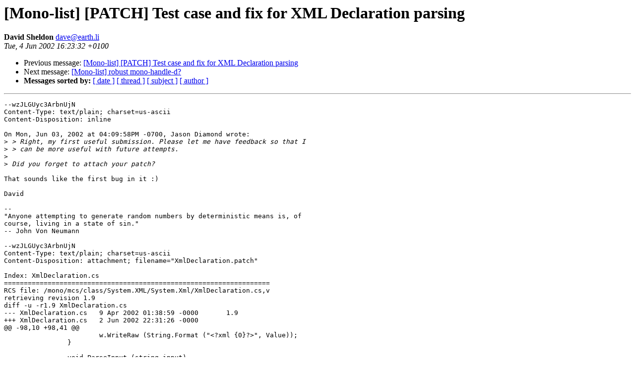

--- FILE ---
content_type: text/html; charset=utf-8
request_url: https://mono.github.io/mail-archives/mono-list/2002-June/006278.html
body_size: 2114
content:
<!DOCTYPE HTML PUBLIC "-//W3C//DTD HTML 3.2//EN">
<HTML>
 <HEAD>
   <TITLE> [Mono-list] [PATCH] Test case and fix for XML Declaration parsing
   </TITLE>
   <LINK REL="Index" HREF="index.html" >
   <LINK REL="made" HREF="mailto:dave%40earth.li">
   <META NAME="robots" CONTENT="index,nofollow">
   
   <LINK REL="Previous"  HREF="006262.html">
   <LINK REL="Next"  HREF="006231.html">
 </HEAD>
 <BODY BGCOLOR="#ffffff">
   <H1>[Mono-list] [PATCH] Test case and fix for XML Declaration parsing
   </H1>
    <B>David Sheldon
    </B> 
    <A HREF="mailto:dave%40earth.li"
       TITLE="[Mono-list] [PATCH] Test case and fix for XML Declaration parsing">dave@earth.li
       </A><BR>
    <I>Tue, 4 Jun 2002 16:23:32 +0100</I>
    <P><UL>
        <LI> Previous message: <A HREF="006262.html">[Mono-list] [PATCH] Test case and fix for XML Declaration parsing
</A></li>
        <LI> Next message: <A HREF="006231.html">[Mono-list] robust mono-handle-d?
</A></li>
         <LI> <B>Messages sorted by:</B> 
              <a href="date.html#6278">[ date ]</a>
              <a href="thread.html#6278">[ thread ]</a>
              <a href="subject.html#6278">[ subject ]</a>
              <a href="author.html#6278">[ author ]</a>
         </LI>
       </UL>
    <HR>  
<!--beginarticle-->
<PRE>--wzJLGUyc3ArbnUjN
Content-Type: text/plain; charset=us-ascii
Content-Disposition: inline

On Mon, Jun 03, 2002 at 04:09:58PM -0700, Jason Diamond wrote:
&gt;<i> &gt; Right, my first useful submission. Please let me have feedback so that I
</I>&gt;<i> &gt; can be more useful with future attempts.
</I>&gt;<i> 
</I>&gt;<i> Did you forget to attach your patch?
</I>
That sounds like the first bug in it :)

David

-- 
&quot;Anyone attempting to generate random numbers by deterministic means is, of
course, living in a state of sin.&quot;
-- John Von Neumann

--wzJLGUyc3ArbnUjN
Content-Type: text/plain; charset=us-ascii
Content-Disposition: attachment; filename=&quot;XmlDeclaration.patch&quot;

Index: XmlDeclaration.cs
===================================================================
RCS file: /mono/mcs/class/System.XML/System.Xml/XmlDeclaration.cs,v
retrieving revision 1.9
diff -u -r1.9 XmlDeclaration.cs
--- XmlDeclaration.cs	9 Apr 2002 01:38:59 -0000	1.9
+++ XmlDeclaration.cs	2 Jun 2002 22:31:26 -0000
@@ -98,10 +98,41 @@
 			w.WriteRaw (String.Format (&quot;&lt;?xml {0}?&gt;&quot;, Value));
 		}
 
-		void ParseInput (string input)
-		{			
-			Encoding = input.Split (new char [] { ' ' }) [1].Split (new char [] { '=' }) [1];
-			Standalone = input.Split (new char [] { ' ' }) [2].Split (new char [] { '=' }) [1];
+
+		void ParseInput (string input) 
+		{
+			string [] tokens = input.Split (new char [] { ' ', '\u0009', '\u000d','\u000a' });
+			for (int i=0;i&lt;tokens.Length; i++) 
+			{
+				string token = tokens [i];
+				if (token.StartsWith (&quot;encoding&quot;)) {
+					Encoding=ParseDeclAttribute (tokens, ref i);
+				} else if (token.StartsWith (&quot;standalone&quot;)) {
+					Standalone=ParseDeclAttribute (tokens,ref i);
+				} else if (token.StartsWith (&quot;version&quot;)) {
+					version = ParseDeclAttribute (tokens, ref i);
+					/* TODO: Should we check this is &quot;1.0&quot;? */
+				}
+			}
+		}
+	  
+		private string ParseDeclAttribute (string [] tokens, ref int i) {
+			int quote;
+			string token = tokens [i];
+			while ((quote = Math.Max (token.IndexOf ('&quot;'), token.IndexOf ('\''))) == -1) 
+				token = tokens [++i]; 
+				/* The attribute value in quotes can contain no whitespace */
+			
+			int endQuote = token.IndexOf (token [quote], quote + 1) ;
+			if (endQuote == -1) {
+			/* TODO
+			 * Malformed Declaration, I assume we should throw an 
+			 * exception here */
+				return null;
+			} else {
+				return token.Substring (quote + 1, endQuote - (quote + 1));
+			}
+			/* I assume all these +1s will be optimised somewhere */
 		}
 	}
 }

--wzJLGUyc3ArbnUjN
Content-Type: text/plain; charset=us-ascii
Content-Disposition: attachment; filename=&quot;XmlDeclarationTests.patch&quot;

Index: XmlDeclarationTests.cs
===================================================================
RCS file: /mono/mcs/class/System.XML/Test/XmlDeclarationTests.cs,v
retrieving revision 1.4
diff -u -r1.4 XmlDeclarationTests.cs
--- XmlDeclarationTests.cs	5 May 2002 10:31:13 -0000	1.4
+++ XmlDeclarationTests.cs	2 Jun 2002 22:01:43 -0000
@@ -2,7 +2,7 @@
 // System.Xml.XmlDeclarationTests.cs
 //
 // Author:
-// 	Duncan Mak  (<A HREF="mailto:duncan@ximian.com">duncan@ximian.com</A>)
+//	Duncan Mak  (<A HREF="mailto:duncan@ximian.com">duncan@ximian.com</A>)
 //
 // (C) Ximian, Inc.
 //
@@ -59,7 +59,7 @@
 			AssertEquals (&quot;Value incorrectly cloned&quot;,
 				      original.Value, cloned.Value);
 			
-                        Assert (&quot;Copies, not pointers&quot;, !Object.ReferenceEquals (original,cloned));
+			Assert (&quot;Copies, not pointers&quot;, !Object.ReferenceEquals (original,cloned));
 		}
 
 		public void TestConstructor ()
@@ -108,9 +108,32 @@
 
 		public void TestValueProperty ()
 		{
+			string expected =&quot;version=\&quot;1.0\&quot; encoding=\&quot;UTF-8\&quot; standalone=\&quot;yes\&quot;&quot; ;
+      
 			XmlDeclaration d = document.CreateXmlDeclaration (&quot;1.0&quot;, &quot;UTF-8&quot;, &quot;yes&quot;);
-			AssertEquals (&quot;Value property&quot;, &quot;version=\&quot;1.0\&quot; encoding=\&quot;UTF-8\&quot; standalone=\&quot;yes\&quot;&quot;,
-				      d.Value);
+			AssertEquals (&quot;Value property&quot;, expected, d.Value);
+
+			d.Value = expected;
+			AssertEquals(&quot;Value round-trip&quot;, expected, d.Value);
+
+			d.Value=&quot;   &quot;+ expected;
+			AssertEquals(&quot;Value round-trip (padded)&quot;, expected, d.Value);
+      
+			d.Value =&quot;version=\&quot;1.0\&quot;     encoding=\&quot;UTF-8\&quot; standalone=\&quot;yes\&quot;&quot; ;
+			AssertEquals(&quot;Value round-trip (padded 2)&quot;, expected, d.Value);
+      
+			d.Value =&quot;version=\&quot;1.0\&quot;\tencoding=\&quot;UTF-8\&quot; standalone=\&quot;yes\&quot;&quot; ;
+			AssertEquals(&quot;Value round-trip (\\t)&quot;, expected, d.Value);
+      
+			d.Value =&quot;version=\&quot;1.0\&quot;\n    encoding=\&quot;UTF-8\&quot; standalone=\&quot;yes\&quot;&quot; ;
+			AssertEquals(&quot;Value round-trip (\\n)&quot;, expected, d.Value);
+      
+			d.Value =&quot;version=\&quot;1.0\&quot;    encoding	=   \&quot;UTF-8\&quot; standalone = \&quot;yes\&quot;&quot; ;
+			AssertEquals(&quot;Value round-trip (spaces)&quot;, expected, d.Value);
+
+			d.Value =&quot;version='1.0' encoding='UTF-8' standalone='yes'&quot; ;
+			AssertEquals(&quot;Value round-trip ('s)&quot;, expected, d.Value);
+      
 		}
 
 		public void TestXmlCommentCloneNode ()
@@ -123,7 +146,7 @@
 			XmlNode deep = declaration.CloneNode (true); // deep
 			TestXmlNodeBaseProperties (original, deep);
 
-                        AssertEquals (&quot;deep cloning differs from shallow cloning&quot;,
+			AssertEquals (&quot;deep cloning differs from shallow cloning&quot;,
 				      deep.OuterXml, shallow.OuterXml);
 		}
 	}

--wzJLGUyc3ArbnUjN--



</PRE>
<!--endarticle-->
    <HR>
    <P><UL>
        <!--threads-->
	<LI> Previous message: <A HREF="006262.html">[Mono-list] [PATCH] Test case and fix for XML Declaration parsing
</A></li>
	<LI> Next message: <A HREF="006231.html">[Mono-list] robust mono-handle-d?
</A></li>
         <LI> <B>Messages sorted by:</B> 
              <a href="date.html#6278">[ date ]</a>
              <a href="thread.html#6278">[ thread ]</a>
              <a href="subject.html#6278">[ subject ]</a>
              <a href="author.html#6278">[ author ]</a>
         </LI>
       </UL>
</body></html>
